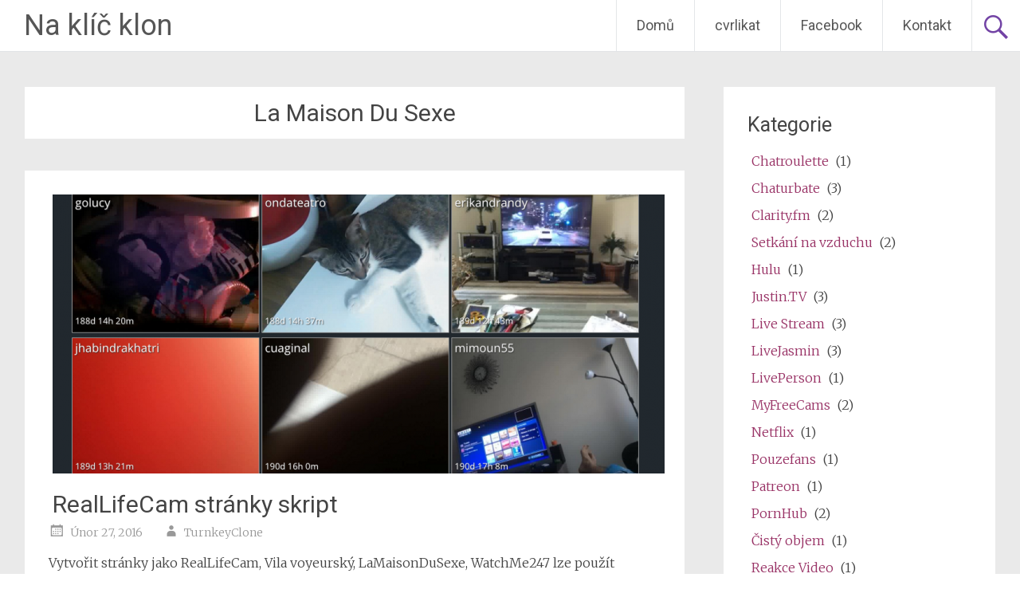

--- FILE ---
content_type: text/html; charset=UTF-8
request_url: https://turnkeyclone.com/cs/tag/la-maison-du-sexe/
body_size: 52223
content:
<!DOCTYPE html>
<html lang="cs" dir="ltr">
<head>
<meta charset="UTF-8">
<meta name="viewport" content="width=device-width, initial-scale=1">
<link rel="profile" href="https://gmpg.org/xfn/11">
<meta name='robots' content='index, follow, max-image-preview:large, max-snippet:-1, max-video-preview:-1' />

	<!-- This site is optimized with the Yoast SEO plugin v26.7 - https://yoast.com/wordpress/plugins/seo/ -->
	<title>Domácí sex archiv - Na klíč klon</title>
	<link rel="canonical" href="https://turnkeyclone.com/cs/tag/la-maison-du-sexe/" />
	<meta property="og:locale" content="cs_CZ" />
	<meta property="og:type" content="článek" />
	<meta property="og:title" content="Domácí sex archiv - Na klíč klon" />
	<meta property="og:url" content="HTTPS://turnkeyclone.com/tag/la-maison-du-sexe/" />
	<meta property="og:site_name" content="Na klíč klon" />
	<meta name="twitter:card" content="summary_large_image" />
	<meta name="twitter:site" content="@turnkeyclone" />
	<script type="application/ld+json" class="yoast-schema-graph">{"@context":"https://schema.org","@graph":[{"@type":"CollectionPage","@id":"https://turnkeyclone.com/tag/la-maison-du-sexe/","url":"https://turnkeyclone.com/tag/la-maison-du-sexe/","name":"La Maison Du Sexe Archives - Turnkey Clone","isPartOf":{"@id":"https://turnkeyclone.com/#website"},"primaryImageOfPage":{"@id":"https://turnkeyclone.com/tag/la-maison-du-sexe/#primaryimage"},"image":{"@id":"https://turnkeyclone.com/tag/la-maison-du-sexe/#primaryimage"},"thumbnailUrl":"https://turnkeyclone.com/wp-content/uploads/2016/02/livon-channels.png","breadcrumb":{"@id":"https://turnkeyclone.com/tag/la-maison-du-sexe/#breadcrumb"},"inLanguage":"cs-CZ"},{"@type":"ImageObject","inLanguage":"cs-CZ","@id":"https://turnkeyclone.com/tag/la-maison-du-sexe/#primaryimage","url":"https://turnkeyclone.com/wp-content/uploads/2016/02/livon-channels.png","contentUrl":"https://turnkeyclone.com/wp-content/uploads/2016/02/livon-channels.png","width":1045,"height":632},{"@type":"BreadcrumbList","@id":"https://turnkeyclone.com/tag/la-maison-du-sexe/#breadcrumb","itemListElement":[{"@type":"ListItem","position":1,"name":"Home","item":"https://turnkeyclone.com/"},{"@type":"ListItem","position":2,"name":"La Maison Du Sexe"}]},{"@type":"WebSite","@id":"https://turnkeyclone.com/#website","url":"https://turnkeyclone.com/","name":"Turnkey Clone","description":"How do I start my own success site? Online startup ideas and scripts.","potentialAction":[{"@type":"SearchAction","target":{"@type":"EntryPoint","urlTemplate":"https://turnkeyclone.com/?s={search_term_string}"},"query-input":{"@type":"PropertyValueSpecification","valueRequired":true,"valueName":"search_term_string"}}],"inLanguage":"cs-CZ"}]}</script>
	<!-- / Yoast SEO plugin. -->


<link rel='dns-prefetch' href='//fonts.googleapis.com' />
<link rel="alternate" type="application/rss+xml" title="Na klíč klon &raquo; Feed" href="https://turnkeyclone.com/cs/feed/" />
<link rel="alternate" type="application/rss+xml" title="Na klíč klon &raquo; Comments Feed" href="https://turnkeyclone.com/cs/comments/feed/" />
<link rel="alternate" type="application/rss+xml" title="Na klíč klon &raquo; La Maison Du Sexe Tag Feed" href="https://turnkeyclone.com/cs/tag/la-maison-du-sexe/feed/" />
		<!-- This site uses the Google Analytics by MonsterInsights plugin v9.11.1 - Using Analytics tracking - https://www.monsterinsights.com/ -->
		<!-- Note: MonsterInsights is not currently configured on this site. The site owner needs to authenticate with Google Analytics in the MonsterInsights settings panel. -->
					<!-- No tracking code set -->
				<!-- / Google Analytics by MonsterInsights -->
		<style id='wp-img-auto-sizes-contain-inline-css' type='text/css'>
img:is([sizes=auto i],[sizes^="auto," i]){contain-intrinsic-size:3000px 1500px}
/*# sourceURL=wp-img-auto-sizes-contain-inline-css */
</style>
<style id='wp-emoji-styles-inline-css' type='text/css'>

	img.wp-smiley, img.emoji {
		display: inline !important;
		border: none !important;
		box-shadow: none !important;
		height: 1em !important;
		width: 1em !important;
		margin: 0 0.07em !important;
		vertical-align: -0.1em !important;
		background: none !important;
		padding: 0 !important;
	}
/*# sourceURL=wp-emoji-styles-inline-css */
</style>
<link rel='stylesheet' id='wp-block-library-css' href='https://turnkeyclone.com/wp-includes/css/dist/block-library/style.min.css?ver=216f5ad53314ff20d3227206534315f0' type='text/css' media='all' />
<style id='global-styles-inline-css' type='text/css'>
:root{--wp--preset--aspect-ratio--square: 1;--wp--preset--aspect-ratio--4-3: 4/3;--wp--preset--aspect-ratio--3-4: 3/4;--wp--preset--aspect-ratio--3-2: 3/2;--wp--preset--aspect-ratio--2-3: 2/3;--wp--preset--aspect-ratio--16-9: 16/9;--wp--preset--aspect-ratio--9-16: 9/16;--wp--preset--color--black: #000000;--wp--preset--color--cyan-bluish-gray: #abb8c3;--wp--preset--color--white: #ffffff;--wp--preset--color--pale-pink: #f78da7;--wp--preset--color--vivid-red: #cf2e2e;--wp--preset--color--luminous-vivid-orange: #ff6900;--wp--preset--color--luminous-vivid-amber: #fcb900;--wp--preset--color--light-green-cyan: #7bdcb5;--wp--preset--color--vivid-green-cyan: #00d084;--wp--preset--color--pale-cyan-blue: #8ed1fc;--wp--preset--color--vivid-cyan-blue: #0693e3;--wp--preset--color--vivid-purple: #9b51e0;--wp--preset--gradient--vivid-cyan-blue-to-vivid-purple: linear-gradient(135deg,rgb(6,147,227) 0%,rgb(155,81,224) 100%);--wp--preset--gradient--light-green-cyan-to-vivid-green-cyan: linear-gradient(135deg,rgb(122,220,180) 0%,rgb(0,208,130) 100%);--wp--preset--gradient--luminous-vivid-amber-to-luminous-vivid-orange: linear-gradient(135deg,rgb(252,185,0) 0%,rgb(255,105,0) 100%);--wp--preset--gradient--luminous-vivid-orange-to-vivid-red: linear-gradient(135deg,rgb(255,105,0) 0%,rgb(207,46,46) 100%);--wp--preset--gradient--very-light-gray-to-cyan-bluish-gray: linear-gradient(135deg,rgb(238,238,238) 0%,rgb(169,184,195) 100%);--wp--preset--gradient--cool-to-warm-spectrum: linear-gradient(135deg,rgb(74,234,220) 0%,rgb(151,120,209) 20%,rgb(207,42,186) 40%,rgb(238,44,130) 60%,rgb(251,105,98) 80%,rgb(254,248,76) 100%);--wp--preset--gradient--blush-light-purple: linear-gradient(135deg,rgb(255,206,236) 0%,rgb(152,150,240) 100%);--wp--preset--gradient--blush-bordeaux: linear-gradient(135deg,rgb(254,205,165) 0%,rgb(254,45,45) 50%,rgb(107,0,62) 100%);--wp--preset--gradient--luminous-dusk: linear-gradient(135deg,rgb(255,203,112) 0%,rgb(199,81,192) 50%,rgb(65,88,208) 100%);--wp--preset--gradient--pale-ocean: linear-gradient(135deg,rgb(255,245,203) 0%,rgb(182,227,212) 50%,rgb(51,167,181) 100%);--wp--preset--gradient--electric-grass: linear-gradient(135deg,rgb(202,248,128) 0%,rgb(113,206,126) 100%);--wp--preset--gradient--midnight: linear-gradient(135deg,rgb(2,3,129) 0%,rgb(40,116,252) 100%);--wp--preset--font-size--small: 13px;--wp--preset--font-size--medium: 20px;--wp--preset--font-size--large: 36px;--wp--preset--font-size--x-large: 42px;--wp--preset--spacing--20: 0.44rem;--wp--preset--spacing--30: 0.67rem;--wp--preset--spacing--40: 1rem;--wp--preset--spacing--50: 1.5rem;--wp--preset--spacing--60: 2.25rem;--wp--preset--spacing--70: 3.38rem;--wp--preset--spacing--80: 5.06rem;--wp--preset--shadow--natural: 6px 6px 9px rgba(0, 0, 0, 0.2);--wp--preset--shadow--deep: 12px 12px 50px rgba(0, 0, 0, 0.4);--wp--preset--shadow--sharp: 6px 6px 0px rgba(0, 0, 0, 0.2);--wp--preset--shadow--outlined: 6px 6px 0px -3px rgb(255, 255, 255), 6px 6px rgb(0, 0, 0);--wp--preset--shadow--crisp: 6px 6px 0px rgb(0, 0, 0);}:where(.is-layout-flex){gap: 0.5em;}:where(.is-layout-grid){gap: 0.5em;}body .is-layout-flex{display: flex;}.is-layout-flex{flex-wrap: wrap;align-items: center;}.is-layout-flex > :is(*, div){margin: 0;}body .is-layout-grid{display: grid;}.is-layout-grid > :is(*, div){margin: 0;}:where(.wp-block-columns.is-layout-flex){gap: 2em;}:where(.wp-block-columns.is-layout-grid){gap: 2em;}:where(.wp-block-post-template.is-layout-flex){gap: 1.25em;}:where(.wp-block-post-template.is-layout-grid){gap: 1.25em;}.has-black-color{color: var(--wp--preset--color--black) !important;}.has-cyan-bluish-gray-color{color: var(--wp--preset--color--cyan-bluish-gray) !important;}.has-white-color{color: var(--wp--preset--color--white) !important;}.has-pale-pink-color{color: var(--wp--preset--color--pale-pink) !important;}.has-vivid-red-color{color: var(--wp--preset--color--vivid-red) !important;}.has-luminous-vivid-orange-color{color: var(--wp--preset--color--luminous-vivid-orange) !important;}.has-luminous-vivid-amber-color{color: var(--wp--preset--color--luminous-vivid-amber) !important;}.has-light-green-cyan-color{color: var(--wp--preset--color--light-green-cyan) !important;}.has-vivid-green-cyan-color{color: var(--wp--preset--color--vivid-green-cyan) !important;}.has-pale-cyan-blue-color{color: var(--wp--preset--color--pale-cyan-blue) !important;}.has-vivid-cyan-blue-color{color: var(--wp--preset--color--vivid-cyan-blue) !important;}.has-vivid-purple-color{color: var(--wp--preset--color--vivid-purple) !important;}.has-black-background-color{background-color: var(--wp--preset--color--black) !important;}.has-cyan-bluish-gray-background-color{background-color: var(--wp--preset--color--cyan-bluish-gray) !important;}.has-white-background-color{background-color: var(--wp--preset--color--white) !important;}.has-pale-pink-background-color{background-color: var(--wp--preset--color--pale-pink) !important;}.has-vivid-red-background-color{background-color: var(--wp--preset--color--vivid-red) !important;}.has-luminous-vivid-orange-background-color{background-color: var(--wp--preset--color--luminous-vivid-orange) !important;}.has-luminous-vivid-amber-background-color{background-color: var(--wp--preset--color--luminous-vivid-amber) !important;}.has-light-green-cyan-background-color{background-color: var(--wp--preset--color--light-green-cyan) !important;}.has-vivid-green-cyan-background-color{background-color: var(--wp--preset--color--vivid-green-cyan) !important;}.has-pale-cyan-blue-background-color{background-color: var(--wp--preset--color--pale-cyan-blue) !important;}.has-vivid-cyan-blue-background-color{background-color: var(--wp--preset--color--vivid-cyan-blue) !important;}.has-vivid-purple-background-color{background-color: var(--wp--preset--color--vivid-purple) !important;}.has-black-border-color{border-color: var(--wp--preset--color--black) !important;}.has-cyan-bluish-gray-border-color{border-color: var(--wp--preset--color--cyan-bluish-gray) !important;}.has-white-border-color{border-color: var(--wp--preset--color--white) !important;}.has-pale-pink-border-color{border-color: var(--wp--preset--color--pale-pink) !important;}.has-vivid-red-border-color{border-color: var(--wp--preset--color--vivid-red) !important;}.has-luminous-vivid-orange-border-color{border-color: var(--wp--preset--color--luminous-vivid-orange) !important;}.has-luminous-vivid-amber-border-color{border-color: var(--wp--preset--color--luminous-vivid-amber) !important;}.has-light-green-cyan-border-color{border-color: var(--wp--preset--color--light-green-cyan) !important;}.has-vivid-green-cyan-border-color{border-color: var(--wp--preset--color--vivid-green-cyan) !important;}.has-pale-cyan-blue-border-color{border-color: var(--wp--preset--color--pale-cyan-blue) !important;}.has-vivid-cyan-blue-border-color{border-color: var(--wp--preset--color--vivid-cyan-blue) !important;}.has-vivid-purple-border-color{border-color: var(--wp--preset--color--vivid-purple) !important;}.has-vivid-cyan-blue-to-vivid-purple-gradient-background{background: var(--wp--preset--gradient--vivid-cyan-blue-to-vivid-purple) !important;}.has-light-green-cyan-to-vivid-green-cyan-gradient-background{background: var(--wp--preset--gradient--light-green-cyan-to-vivid-green-cyan) !important;}.has-luminous-vivid-amber-to-luminous-vivid-orange-gradient-background{background: var(--wp--preset--gradient--luminous-vivid-amber-to-luminous-vivid-orange) !important;}.has-luminous-vivid-orange-to-vivid-red-gradient-background{background: var(--wp--preset--gradient--luminous-vivid-orange-to-vivid-red) !important;}.has-very-light-gray-to-cyan-bluish-gray-gradient-background{background: var(--wp--preset--gradient--very-light-gray-to-cyan-bluish-gray) !important;}.has-cool-to-warm-spectrum-gradient-background{background: var(--wp--preset--gradient--cool-to-warm-spectrum) !important;}.has-blush-light-purple-gradient-background{background: var(--wp--preset--gradient--blush-light-purple) !important;}.has-blush-bordeaux-gradient-background{background: var(--wp--preset--gradient--blush-bordeaux) !important;}.has-luminous-dusk-gradient-background{background: var(--wp--preset--gradient--luminous-dusk) !important;}.has-pale-ocean-gradient-background{background: var(--wp--preset--gradient--pale-ocean) !important;}.has-electric-grass-gradient-background{background: var(--wp--preset--gradient--electric-grass) !important;}.has-midnight-gradient-background{background: var(--wp--preset--gradient--midnight) !important;}.has-small-font-size{font-size: var(--wp--preset--font-size--small) !important;}.has-medium-font-size{font-size: var(--wp--preset--font-size--medium) !important;}.has-large-font-size{font-size: var(--wp--preset--font-size--large) !important;}.has-x-large-font-size{font-size: var(--wp--preset--font-size--x-large) !important;}
/*# sourceURL=global-styles-inline-css */
</style>

<style id='classic-theme-styles-inline-css' type='text/css'>
/*! This file is auto-generated */
.wp-block-button__link{color:#fff;background-color:#32373c;border-radius:9999px;box-shadow:none;text-decoration:none;padding:calc(.667em + 2px) calc(1.333em + 2px);font-size:1.125em}.wp-block-file__button{background:#32373c;color:#fff;text-decoration:none}
/*# sourceURL=/wp-includes/css/classic-themes.min.css */
</style>
<link rel='stylesheet' id='math-captcha-frontend-css' href='https://turnkeyclone.com/wp-content/plugins/wp-math-captcha/css/frontend.css?ver=216f5ad53314ff20d3227206534315f0' type='text/css' media='all' />
<link rel='stylesheet' id='radiate-style-css' href='https://turnkeyclone.com/wp-content/themes/radiate/style.css?ver=216f5ad53314ff20d3227206534315f0' type='text/css' media='all' />
<link rel='stylesheet' id='radiate-google-fonts-css' href='//fonts.googleapis.com/css?family=Roboto%7CMerriweather%3A400%2C300&#038;display=swap&#038;ver=216f5ad53314ff20d3227206534315f0' type='text/css' media='all' />
<link rel='stylesheet' id='radiate-genericons-css' href='https://turnkeyclone.com/wp-content/themes/radiate/genericons/genericons.css?ver=3.3.1' type='text/css' media='all' />
<link rel='stylesheet' id='flags_tpw_flags_css-css' href='//turnkeyclone.com/wp-content/plugins/transposh-translation-filter-for-wordpress/widgets/flags/tpw_flags_css.css?ver=1.0.9.3' type='text/css' media='all' />
<script type="text/javascript" src="https://turnkeyclone.com/wp-includes/js/jquery/jquery.min.js?ver=3.7.1" id="jquery-core-js"></script>
<script type="text/javascript" src="https://turnkeyclone.com/wp-includes/js/jquery/jquery-migrate.min.js?ver=3.4.1" id="jquery-migrate-js"></script>
<link rel="https://api.w.org/" href="https://turnkeyclone.com/wp-json/" /><link rel="alternate" title="JSON" type="application/json" href="https://turnkeyclone.com/cs/wp-json/wp/v2/tags/282" /><link rel="EditURI" type="application/rsd+xml" title="RSD" href="https://turnkeyclone.com/xmlrpc.php?rsd" />
<link rel="alternate" hreflang="en" href="/tag/la-maison-du-sexe/"/><link rel="alternate" hreflang="ar" href="/ar/tag/la-maison-du-sexe/"/><link rel="alternate" hreflang="zh" href="/zh/tag/la-maison-du-sexe/"/><link rel="alternate" hreflang="zh-tw" href="/zh-tw/tag/la-maison-du-sexe/"/><link rel="alternate" hreflang="nl" href="/nl/tag/la-maison-du-sexe/"/><link rel="alternate" hreflang="fr" href="/fr/tag/la-maison-du-sexe/"/><link rel="alternate" hreflang="de" href="/de/tag/la-maison-du-sexe/"/><link rel="alternate" hreflang="el" href="/el/tag/la-maison-du-sexe/"/><link rel="alternate" hreflang="he" href="/he/tag/la-maison-du-sexe/"/><link rel="alternate" hreflang="hi" href="/hi/tag/la-maison-du-sexe/"/><link rel="alternate" hreflang="id" href="/id/tag/la-maison-du-sexe/"/><link rel="alternate" hreflang="it" href="/it/tag/la-maison-du-sexe/"/><link rel="alternate" hreflang="ja" href="/ja/tag/la-maison-du-sexe/"/><link rel="alternate" hreflang="ko" href="/ko/tag/la-maison-du-sexe/"/><link rel="alternate" hreflang="fa" href="/fa/tag/la-maison-du-sexe/"/><link rel="alternate" hreflang="pl" href="/pl/tag/la-maison-du-sexe/"/><link rel="alternate" hreflang="pt" href="/pt/tag/la-maison-du-sexe/"/><link rel="alternate" hreflang="ro" href="/ro/tag/la-maison-du-sexe/"/><link rel="alternate" hreflang="ru" href="/ru/tag/la-maison-du-sexe/"/><link rel="alternate" hreflang="es" href="/es/tag/la-maison-du-sexe/"/><link rel="alternate" hreflang="sv" href="/sv/tag/la-maison-du-sexe/"/><link rel="alternate" hreflang="tr" href="/tr/tag/la-maison-du-sexe/"/><link rel="alternate" hreflang="vi" href="/vi/tag/la-maison-du-sexe/"/>		<style type="text/css" id="custom-background-css">
			body.custom-background {
				background: none !important;
			}

			#content {
			background-color: #EAEAEA;			}
		</style>
			<style type="text/css" id="wp-custom-css">
			A
{
padding: 5px; 
color: #993366
}		</style>
<meta name="translation-stats" content='{"total_phrases":284,"translated_phrases":275,"human_translated_phrases":null,"hidden_phrases":32,"hidden_translated_phrases":31,"hidden_translateable_phrases":null,"meta_phrases":18,"meta_translated_phrases":11,"time":null}'/>
		</head>

<body data-rsssl=1 class="archive tag tag-la-maison-du-sexe tag-282 wp-embed-responsive wp-theme-radiate group-blog">


<div id="parallax-bg">
	</div>
<div id="page" class="hfeed site">
	<a class="skip-link screen-reader-text" href="#content">Přeskočit na obsah</a>

		<header id="masthead" class="site-header" role="banner">
		<div class="header-wrap clearfix">
			<div class="site-branding">
							<h3 class="site-title"><a href="https://turnkeyclone.com/cs/" title="Na klíč klon" rel="home">Na klíč klon</a></h3>
										<p class="site-description">Jak začít svůj vlastní úspěch webu? Po spuštění online myšlenek a skripty.</p>
						</div>

							<div class="header-search-icon"></div>
				<form role="search" method="get" class="search-form" action="https://turnkeyclone.com/">
	<label>
		<span class="screen-reader-text">Hledat:</span>
		<input type="search" class="search-field" placeholder="Search &hellip;" value="Hledat" name="s">
	</label>
	<input type="submit" class="search-submit" value="Hledat">
</form>

			<nav id="site-navigation" class="main-navigation" role="navigation">
				<h4 class="menu-toggle"></h4>

				<div class="menu-primary-container"><ul id="menu-main-menu" class="clearfix "><li id="menu-item-148" class="menu-item menu-item-type-custom menu-item-object-custom menu-item-home menu-item-148"><a href="https://turnkeyclone.com/cs/">Domů</a></li>
<li id="menu-item-411" class="menu-item menu-item-type-custom menu-item-object-custom menu-item-411"><a href="https://twitter.com/turnkeyclone">cvrlikat</a></li>
<li id="menu-item-538" class="menu-item menu-item-type-custom menu-item-object-custom menu-item-538"><a href="https://www.facebook.com/TurnkeyClone">Facebook</a></li>
<li id="menu-item-539" class="menu-item menu-item-type-custom menu-item-object-custom menu-item-539"><a href="https://videowhisper.com/tickets_submit.php">Kontakt</a></li>
</ul></div>			</nav><!-- #site-navigation -->
		</div><!-- .inner-wrap header-wrap -->
	</header><!-- #masthead -->

	<div id="content" class="site-content">
		<div class="inner-wrap clearfix">

	<section id="primary" class="content-area">
		<main id="main" class="site-main" role="main">

		
			<header class="page-header">
				<h1 class="page-title">
					La Maison Du Sexe				</h1>
							</header><!-- .page-header -->

						
				
<article id="post-450" class="post-450 post type-post status-publish format-standard has-post-thumbnail hentry category-reallifecam tag-285 tag-adult tag-alternative tag-amateur tag-broadcast tag-broadcastlivevideo tag-cam tag-camera tag-cams tag-clone tag-credits tag-hd tag-hidden-cam tag-ip-camera tag-la-maison-du-sexe tag-lamaisondusexe tag-live tag-live-home-cam tag-live-streaming tag-membership tag-mycred tag-online tag-paid tag-pay-per-cam tag-pay-per-channel tag-pay-per-view tag-paypal tag-peek tag-peek-show tag-peep-hole tag-peepholecam tag-plugin tag-ppv tag-real-life-cam tag-script tag-site-software tag-skrill tag-spy-camera tag-stream tag-theme tag-tips tag-video tag-villa tag-voyeur tag-voyeur-villa tag-watch-me tag-watch-me-247 tag-watchme247 tag-web tag-webcam tag-webcams tag-wordpress tag-wp tag-zombaio">

	<figure class="post-featured-image"><a href="https://turnkeyclone.com/cs/reallifecam-site-script/" title="RealLifeCam stránky skript"><img width="768" height="350" src="https://turnkeyclone.com/wp-content/uploads/2016/02/livon-channels-768x350.png" class="attachment-featured-image-medium size-featured-image-medium wp-post-image" alt="RealLifeCam Site Script" title="RealLifeCam stránky skript" decoding="async" fetchpriority="high" /></a></figure>
	<header class="entry-header">
		<h2 class="entry-title"><a href="https://turnkeyclone.com/cs/reallifecam-site-script/" rel="bookmark">RealLifeCam stránky skript</a></h2>

					<div class="entry-meta">
				<span class="posted-on"><a href="https://turnkeyclone.com/cs/reallifecam-site-script/" rel="bookmark"><time class="entry-date published" datetime="2016-02-27T20:23:53+00:00">Únor 27, 2016</time><time class="updated" datetime="2017-08-13T18:47:08+00:00">Srpen 13, 2017</time></a></span><span class="byline"><span class="author vcard"><a class="url fn n" href="https://turnkeyclone.com/cs/author/TurnkeyClone/">TurnkeyClone</a></span></span>			</div><!-- .entry-meta -->
			</header><!-- .entry-header -->

			<div class="entry-content">
			<p>Vytvořit stránky jako RealLifeCam, Vila voyeurský, LaMaisonDuSexe, WatchMe247 lze použít <a href="https://broadcastlivevideo.com/">BroadcastLiveVideo</a> řešení, které poskytuje tyto funkce:</p>
<ul>
<li>vysílání více <strong>IP kamera</strong> kanály <strong>24/7</strong></li>
<li>vysílat příležitostné pořady z webové kamery a chat s diváky</li>
<li>Instalace obou <strong>Volný</strong> a <strong>placené</strong> kanály (o členství, nebo platit za kanál)</li>
<li>seznam kanálů, organizována podle kategorie</li>
<li>diváci mohou diskutovat v <strong>textový chat</strong> a poslat <strong>Tipy</strong></li>
<li><strong>archiv</strong> a publikovat předchozího vysílání <strong>videa</strong> selektivně</li>
</ul>
<p>Pro takový projekt nelze použít obyčejné ppv videochat skripty, protože tyto práce pouze s webkamerami (připojeno k umělec ’ s počítač) a vyžadují umělec interakce na placené pořady. Potřebujete speciální řešení, které pracuje s IP kamerami, vysílání 24/7 bez přítomnosti umělec a interakce z počítače. <a href="https://turnkeyclone.com/cs/reallifecam-site-script/#more-450" class="more-link">Přečtěte si více <span class="meta-nav">&rarr;</span></a></p>
<h4>Populární pro:</h4><ul><li><a href="https://turnkeyclone.com/cs/reallifecam-site-script/" title="turnkeyclone">turnkeyclone</a></li><li><a href="https://turnkeyclone.com/cs/reallifecam-site-script/" title="watchme247">watchme247</a></li><li><a href="https://turnkeyclone.com/cs/reallifecam-site-script/" title="reallifecam">reallifecam</a></li><li><a href="https://turnkeyclone.com/cs/reallifecam-site-script/" title="Villa voyeur">Villa voyeur</a></li><li><a href="https://turnkeyclone.com/cs/reallifecam-site-script/" title="Vila voyeurský">Vila voyeurský</a></li><li><a href="https://turnkeyclone.com/cs/reallifecam-site-script/" title="Anita Paris odemčené fotoaparát">Anita Paris odemčené fotoaparát</a></li><li><a href="https://turnkeyclone.com/cs/reallifecam-site-script/" title="Reálný život Camera Canlı">Reálný život Camera Canlı</a></li><li><a href="https://turnkeyclone.com/cs/reallifecam-site-script/" title="HTTPS://TurnkeyClone com/de/category/reallifecam/">HTTPS://TurnkeyClone com/de/category/reallifecam/</a></li><li><a href="https://turnkeyclone.com/cs/reallifecam-site-script/" title="skutečný život cam">skutečný život cam</a></li><li><a href="https://turnkeyclone.com/cs/reallifecam-site-script/" title="cleangoo"><span class ="tr_" id="tr_0" data-source="" data-orig="cleangoo">cleangoo</span></a></li></ul>					</div><!-- .entry-content -->
	
	<footer class="entry-meta">
									<span class="cat-links">
				<a href="https://turnkeyclone.com/cs/category/reallifecam/" rel="category tag">RealLifeCam</a>			</span>
			
							<span class="tags-links">
				<a href="https://turnkeyclone.com/cs/tag/247/" rel="tag">247</a>, <a href="https://turnkeyclone.com/cs/tag/adult/" rel="tag">dospělý</a>, <a href="https://turnkeyclone.com/cs/tag/alternative/" rel="tag">alternativa</a>, <a href="https://turnkeyclone.com/cs/tag/amateur/" rel="tag">amatér</a>, <a href="https://turnkeyclone.com/cs/tag/broadcast/" rel="tag">vysílání</a>, <a href="https://turnkeyclone.com/cs/tag/broadcastlivevideo/" rel="tag">BroadcastLiveVideo</a>, <a href="https://turnkeyclone.com/cs/tag/cam/" rel="tag">CAM</a>, <a href="https://turnkeyclone.com/cs/tag/camera/" rel="tag">fotoaparát</a>, <a href="https://turnkeyclone.com/cs/tag/cams/" rel="tag">vaček</a>, <a href="https://turnkeyclone.com/cs/tag/clone/" rel="tag">klon</a>, <a href="https://turnkeyclone.com/cs/tag/credits/" rel="tag">kredity</a>, <a href="https://turnkeyclone.com/cs/tag/hd/" rel="tag">HD</a>, <a href="https://turnkeyclone.com/cs/tag/hidden-cam/" rel="tag">Skrytá kamera</a>, <a href="https://turnkeyclone.com/cs/tag/ip-camera/" rel="tag">IP kamera</a>, <a href="https://turnkeyclone.com/cs/tag/la-maison-du-sexe/" rel="tag">La Maison Du Sexe</a>, <a href="https://turnkeyclone.com/cs/tag/lamaisondusexe/" rel="tag">LaMaisonDuSexe</a>, <a href="https://turnkeyclone.com/cs/tag/live/" rel="tag">žít</a>, <a href="https://turnkeyclone.com/cs/tag/live-home-cam/" rel="tag">živá kamera domů</a>, <a href="https://turnkeyclone.com/cs/tag/live-streaming/" rel="tag">živé vysílání</a>, <a href="https://turnkeyclone.com/cs/tag/membership/" rel="tag">členství</a>, <a href="https://turnkeyclone.com/cs/tag/mycred/" rel="tag">myCred</a>, <a href="https://turnkeyclone.com/cs/tag/online/" rel="tag">online</a>, <a href="https://turnkeyclone.com/cs/tag/paid/" rel="tag">placené</a>, <a href="https://turnkeyclone.com/cs/tag/pay-per-cam/" rel="tag">platit za cam</a>, <a href="https://turnkeyclone.com/cs/tag/pay-per-channel/" rel="tag">platit na kanál</a>, <a href="https://turnkeyclone.com/cs/tag/pay-per-view/" rel="tag">platba za zobrazení</a>, <a href="https://turnkeyclone.com/cs/tag/paypal/" rel="tag">PayPal</a>, <a href="https://turnkeyclone.com/cs/tag/peek/" rel="tag">Peek</a>, <a href="https://turnkeyclone.com/cs/tag/peek-show/" rel="tag">Ukázat náhled</a>, <a href="https://turnkeyclone.com/cs/tag/peep-hole/" rel="tag">Peep díra</a>, <a href="https://turnkeyclone.com/cs/tag/peepholecam/" rel="tag">peepholecam</a>, <a href="https://turnkeyclone.com/cs/tag/plugin/" rel="tag">plugin</a>, <a href="https://turnkeyclone.com/cs/tag/ppv/" rel="tag">PPV</a>, <a href="https://turnkeyclone.com/cs/tag/real-life-cam/" rel="tag">skutečný život cam</a>, <a href="https://turnkeyclone.com/cs/tag/script/" rel="tag">skript</a>, <a href="https://turnkeyclone.com/cs/tag/site-software/" rel="tag">stránky software</a>, <a href="https://turnkeyclone.com/cs/tag/skrill/" rel="tag">Skrill</a>, <a href="https://turnkeyclone.com/cs/tag/spy-camera/" rel="tag">špionážní kamera</a>, <a href="https://turnkeyclone.com/cs/tag/stream/" rel="tag">Stream</a>, <a href="https://turnkeyclone.com/cs/tag/theme/" rel="tag">téma</a>, <a href="https://turnkeyclone.com/cs/tag/tips/" rel="tag">Tipy</a>, <a href="https://turnkeyclone.com/cs/tag/video/" rel="tag">video</a>, <a href="https://turnkeyclone.com/cs/tag/villa/" rel="tag">Villa</a>, <a href="https://turnkeyclone.com/cs/tag/voyeur/" rel="tag">Voyeur</a>, <a href="https://turnkeyclone.com/cs/tag/voyeur-villa/" rel="tag">Vila voyeurský</a>, <a href="https://turnkeyclone.com/cs/tag/watch-me/" rel="tag">Sledujte mě</a>, <a href="https://turnkeyclone.com/cs/tag/watch-me-247/" rel="tag">Sledujte mě 247</a>, <a href="https://turnkeyclone.com/cs/tag/watchme247/" rel="tag">watchme247</a>, <a href="https://turnkeyclone.com/cs/tag/web/" rel="tag">www</a>, <a href="https://turnkeyclone.com/cs/tag/webcam/" rel="tag">Webcam</a>, <a href="https://turnkeyclone.com/cs/tag/webcams/" rel="tag">webkamery</a>, <a href="https://turnkeyclone.com/cs/tag/wordpress/" rel="tag">WordPress</a>, <a href="https://turnkeyclone.com/cs/tag/wp/" rel="tag">WP</a>, <a href="https://turnkeyclone.com/cs/tag/zombaio/" rel="tag">Zombaio</a>			</span>
					
					<span class="comments-link"><a href="https://turnkeyclone.com/cs/reallifecam-site-script/#respond">Zanechat komentář</a></span>
		
			</footer><!-- .entry-meta -->
</article><!-- #post-## -->

			
			
		
		</main><!-- #main -->
	</section><!-- #primary -->

	<div id="secondary" class="widget-area" role="complementary">
				<aside id="categories-5" class="widget widget_categories"><h3 class="widget-title">Kategorie</h3>
			<ul>
					<li class="cat-item cat-item-11"><a href="https://turnkeyclone.com/cs/category/chatroulette/">Chatroulette</a> (1)
</li>
	<li class="cat-item cat-item-201"><a href="https://turnkeyclone.com/cs/category/chaturbate/">Chaturbate</a> (3)
</li>
	<li class="cat-item cat-item-369"><a href="https://turnkeyclone.com/cs/category/clarity-fm/">Clarity.fm</a> (2)
</li>
	<li class="cat-item cat-item-230"><a href="https://turnkeyclone.com/cs/category/hangouts-on-air/">Setkání na vzduchu</a> (2)
</li>
	<li class="cat-item cat-item-175"><a href="https://turnkeyclone.com/cs/category/hulu/">Hulu</a> (1)
</li>
	<li class="cat-item cat-item-76"><a href="https://turnkeyclone.com/cs/category/justin-tv/">Justin.TV</a> (3)
</li>
	<li class="cat-item cat-item-77"><a href="https://turnkeyclone.com/cs/category/live-stream/">Live Stream</a> (3)
</li>
	<li class="cat-item cat-item-51"><a href="https://turnkeyclone.com/cs/category/livejasmin/">LiveJasmin</a> (3)
</li>
	<li class="cat-item cat-item-159"><a href="https://turnkeyclone.com/cs/category/liveperson/">LivePerson</a> (1)
</li>
	<li class="cat-item cat-item-202"><a href="https://turnkeyclone.com/cs/category/myfreecams/">MyFreeCams</a> (2)
</li>
	<li class="cat-item cat-item-174"><a href="https://turnkeyclone.com/cs/category/netflix/">Netflix</a> (1)
</li>
	<li class="cat-item cat-item-380"><a href="https://turnkeyclone.com/cs/category/onlyfans/">Pouzefans</a> (1)
</li>
	<li class="cat-item cat-item-381"><a href="https://turnkeyclone.com/cs/category/patreon/">Patreon</a> (1)
</li>
	<li class="cat-item cat-item-81"><a href="https://turnkeyclone.com/cs/category/pornhub/">PornHub</a> (2)
</li>
	<li class="cat-item cat-item-7"><a href="https://turnkeyclone.com/cs/category/pure-volume/">Čistý objem</a> (1)
</li>
	<li class="cat-item cat-item-359"><a href="https://turnkeyclone.com/cs/category/reaction-video/">Reakce Video</a> (1)
</li>
	<li class="cat-item cat-item-276"><a href="https://turnkeyclone.com/cs/category/reallifecam/">RealLifeCam</a> (1)
</li>
	<li class="cat-item cat-item-84"><a href="https://turnkeyclone.com/cs/category/redtube/">RedTube</a> (2)
</li>
	<li class="cat-item cat-item-104"><a href="https://turnkeyclone.com/cs/category/retailmenot/">RetailMeNot</a> (1)
</li>
	<li class="cat-item cat-item-122"><a href="https://turnkeyclone.com/cs/category/safelists/">Seznamy bezpečných adres</a> (1)
</li>
	<li class="cat-item cat-item-78"><a href="https://turnkeyclone.com/cs/category/stickam-2/">Stickam</a> (4)
</li>
	<li class="cat-item cat-item-31"><a href="https://turnkeyclone.com/cs/category/tinychat/">TinyChat</a> (3)
</li>
	<li class="cat-item cat-item-130"><a href="https://turnkeyclone.com/cs/category/twitch-tv/">Twitch.TV</a> (1)
</li>
	<li class="cat-item cat-item-131"><a href="https://turnkeyclone.com/cs/category/ustream/">UStream</a> (1)
</li>
	<li class="cat-item cat-item-338"><a href="https://turnkeyclone.com/cs/category/video-chat/">Video Chat</a> (2)
</li>
	<li class="cat-item cat-item-364"><a href="https://turnkeyclone.com/cs/category/xvideos/">xVideos</a> (1)
</li>
	<li class="cat-item cat-item-82"><a href="https://turnkeyclone.com/cs/category/youjizz/">YouJizz</a> (2)
</li>
	<li class="cat-item cat-item-197"><a href="https://turnkeyclone.com/cs/category/younow/">Mluvit</a> (1)
</li>
	<li class="cat-item cat-item-83"><a href="https://turnkeyclone.com/cs/category/youporn/">YouPorn</a> (2)
</li>
	<li class="cat-item cat-item-85"><a href="https://turnkeyclone.com/cs/category/youtube/">YouTube</a> (2)
</li>
			</ul>

			</aside><aside id="transposh-3" class="widget widget_transposh"><h3 class="widget-title">Překlad</h3><div class="no_translate transposh_flags" ><a href="/tag/la-maison-du-sexe/"><span title="English" class="trf trf-us"></span></a><a href="/ar/tag/la-maison-du-sexe/"><span title="العربية" class="trf trf-sa"></span></a><a href="/zh/tag/la-maison-du-sexe/"><span title="中文(简体)" class="trf trf-cn"></span></a><a href="/zh-tw/tag/la-maison-du-sexe/"><span title="中文(漢字)" class="trf trf-tw"></span></a><a href="/cs/tag/la-maison-du-sexe/" class="tr_active"><span title="Čeština" class="trf trf-cz"></span></a><a href="/nl/tag/la-maison-du-sexe/"><span title="Nederlands" class="trf trf-nl"></span></a><a href="/fr/tag/la-maison-du-sexe/"><span title="Français" class="trf trf-fr"></span></a><a href="/de/tag/la-maison-du-sexe/"><span title="Deutsch" class="trf trf-de"></span></a><a href="/el/tag/la-maison-du-sexe/"><span title="Ελληνικά" class="trf trf-gr"></span></a><a href="/he/tag/la-maison-du-sexe/"><span title="עברית" class="trf trf-il"></span></a><a href="/hi/tag/la-maison-du-sexe/"><span title="हिन्दी; हिंदी" class="trf trf-in"></span></a><a href="/id/tag/la-maison-du-sexe/"><span title="Bahasa Indonesia" class="trf trf-id"></span></a><a href="/it/tag/la-maison-du-sexe/"><span title="Italiano" class="trf trf-it"></span></a><a href="/ja/tag/la-maison-du-sexe/"><span title="日本語" class="trf trf-jp"></span></a><a href="/ko/tag/la-maison-du-sexe/"><span title="한국어" class="trf trf-kr"></span></a><a href="/fa/tag/la-maison-du-sexe/"><span title="پارسی" class="trf trf-ir"></span></a><a href="/pl/tag/la-maison-du-sexe/"><span title="Polski" class="trf trf-pl"></span></a><a href="/pt/tag/la-maison-du-sexe/"><span title="Português" class="trf trf-pt"></span></a><a href="/ro/tag/la-maison-du-sexe/"><span title="Română" class="trf trf-ro"></span></a><a href="/ru/tag/la-maison-du-sexe/"><span title="Русский" class="trf trf-ru"></span></a><a href="/es/tag/la-maison-du-sexe/"><span title="Español" class="trf trf-es"></span></a><a href="/sv/tag/la-maison-du-sexe/"><span title="Svenska" class="trf trf-se"></span></a><a href="/tr/tag/la-maison-du-sexe/"><span title="Türkçe" class="trf trf-tr"></span></a><a href="/vi/tag/la-maison-du-sexe/"><span title="Tiếng Việt" class="trf trf-vn"></span></a></div><a id="tr_setdeflang" class="tr_setdeflang" onClick="return false;" href="https://turnkeyclone.com/wp-admin/admin-ajax.php?action=tp_cookie_bck">Nastavit jako výchozí jazyk</a><br/><div id="tr_credit">od <a href="http://transposh.org/cs/"><img height="16" width="16" src="/wp-content/plugins/transposh-translation-filter-for-wordpress/img/tplogo.png" style="padding:1px;border:0;box-shadow:0 0;border-radius:0" title="Transposh - Překlad plugin pro wordpress" alt="Transposh - translation plugin for wordpress"/></a></div></aside>
		<aside id="recent-posts-5" class="widget widget_recent_entries">
		<h3 class="widget-title">Poslední příspěvky</h3>
		<ul>
											<li>
					<a href="https://turnkeyclone.com/cs/fan-monetization-like-onlyfans-patreon/">Zpeněžení fanoušků jako OnlyFans, Patreon</a>
									</li>
											<li>
					<a href="https://turnkeyclone.com/cs/business-videocall-advice-like-clarity-fm/">Business videocall Rady jako zřetelnost FM</a>
									</li>
											<li>
					<a href="https://turnkeyclone.com/cs/adult-video-site-like-pornhub-xvideos-redtube-tube8-for-20/">Stránka pro dospělé Video jako PornHub xVideos RedTube pro $20</a>
									</li>
											<li>
					<a href="https://turnkeyclone.com/cs/reaction-webcam-live-recorder/">Reakce Video Webcam Live záznam</a>
									</li>
											<li>
					<a href="https://turnkeyclone.com/cs/video-calls-site-script/">Video volání stránky skript</a>
									</li>
											<li>
					<a href="https://turnkeyclone.com/cs/reallifecam-site-script/">RealLifeCam stránky skript</a>
									</li>
											<li>
					<a href="https://turnkeyclone.com/cs/ppv-videochat-cams-script/">PPV Videochat vaček skript</a>
									</li>
											<li>
					<a href="https://turnkeyclone.com/cs/netflix-hulu-clone-script/">Netflix / Hulu Clone Script</a>
									</li>
											<li>
					<a href="https://turnkeyclone.com/cs/paid-live-video-training-seminars/">Živé Tutor / Osoba &#8211; Placené Video školení semináře</a>
									</li>
											<li>
					<a href="https://turnkeyclone.com/cs/twitch-tv-script-for-live-broadcasting/">Twitch.TV skript pro živé vysílání</a>
									</li>
					</ul>

		</aside><aside id="tag_cloud-4" class="widget widget_tag_cloud"><h3 class="widget-title">Značky</h3><div class="tagcloud"><a href="https://turnkeyclone.com/cs/tag/adult/" class="tag-cloud-link tag-link-205 tag-link-position-1" style="font-size: 13.5pt;" aria-label="adult (4 items)">dospělý</a>
<a href="https://turnkeyclone.com/cs/tag/alternative/" class="tag-cloud-link tag-link-199 tag-link-position-2" style="font-size: 11pt;" aria-label="alternative (3 items)">alternativa</a>
<a href="https://turnkeyclone.com/cs/tag/amateur/" class="tag-cloud-link tag-link-97 tag-link-position-3" style="font-size: 11pt;" aria-label="amateur (3 items)">amatér</a>
<a href="https://turnkeyclone.com/cs/tag/broadcast/" class="tag-cloud-link tag-link-118 tag-link-position-4" style="font-size: 11pt;" aria-label="broadcast (3 items)">vysílání</a>
<a href="https://turnkeyclone.com/cs/tag/broadcastlivevideo/" class="tag-cloud-link tag-link-279 tag-link-position-5" style="font-size: 8pt;" aria-label="BroadcastLiveVideo (2 items)">BroadcastLiveVideo</a>
<a href="https://turnkeyclone.com/cs/tag/cam/" class="tag-cloud-link tag-link-137 tag-link-position-6" style="font-size: 11pt;" aria-label="cam (3 items)">CAM</a>
<a href="https://turnkeyclone.com/cs/tag/cam4/" class="tag-cloud-link tag-link-67 tag-link-position-7" style="font-size: 8pt;" aria-label="Cam4 (2 items)">Cam4</a>
<a href="https://turnkeyclone.com/cs/tag/cams/" class="tag-cloud-link tag-link-53 tag-link-position-8" style="font-size: 11pt;" aria-label="cams (3 items)">vaček</a>
<a href="https://turnkeyclone.com/cs/tag/camz/" class="tag-cloud-link tag-link-60 tag-link-position-9" style="font-size: 8pt;" aria-label="Camz (2 items)">Věra</a>
<a href="https://turnkeyclone.com/cs/tag/clone/" class="tag-cloud-link tag-link-107 tag-link-position-10" style="font-size: 15.5pt;" aria-label="clone (5 items)">klon</a>
<a href="https://turnkeyclone.com/cs/tag/consultation/" class="tag-cloud-link tag-link-168 tag-link-position-11" style="font-size: 8pt;" aria-label="consultation (2 items)">konzultace</a>
<a href="https://turnkeyclone.com/cs/tag/credits/" class="tag-cloud-link tag-link-333 tag-link-position-12" style="font-size: 13.5pt;" aria-label="credits (4 items)">kredity</a>
<a href="https://turnkeyclone.com/cs/tag/hls/" class="tag-cloud-link tag-link-178 tag-link-position-13" style="font-size: 8pt;" aria-label="HLS (2 items)">HLS</a>
<a href="https://turnkeyclone.com/cs/tag/html5/" class="tag-cloud-link tag-link-177 tag-link-position-14" style="font-size: 11pt;" aria-label="HTML5 (3 items)">HTML5</a>
<a href="https://turnkeyclone.com/cs/tag/ip-camera/" class="tag-cloud-link tag-link-264 tag-link-position-15" style="font-size: 8pt;" aria-label="ip camera (2 items)">IP kamera</a>
<a href="https://turnkeyclone.com/cs/tag/live/" class="tag-cloud-link tag-link-116 tag-link-position-16" style="font-size: 15.5pt;" aria-label="live (5 items)">žít</a>
<a href="https://turnkeyclone.com/cs/tag/membership/" class="tag-cloud-link tag-link-142 tag-link-position-17" style="font-size: 13.5pt;" aria-label="membership (4 items)">členství</a>
<a href="https://turnkeyclone.com/cs/tag/mycams/" class="tag-cloud-link tag-link-62 tag-link-position-18" style="font-size: 8pt;" aria-label="MyCams (2 items)">MyCams</a>
<a href="https://turnkeyclone.com/cs/tag/mycred/" class="tag-cloud-link tag-link-170 tag-link-position-19" style="font-size: 13.5pt;" aria-label="myCred (4 items)">myCred</a>
<a href="https://turnkeyclone.com/cs/tag/online/" class="tag-cloud-link tag-link-119 tag-link-position-20" style="font-size: 13.5pt;" aria-label="online (4 items)">online</a>
<a href="https://turnkeyclone.com/cs/tag/ovd/" class="tag-cloud-link tag-link-361 tag-link-position-21" style="font-size: 8pt;" aria-label="OVD (2 items)">OVD</a>
<a href="https://turnkeyclone.com/cs/tag/paid/" class="tag-cloud-link tag-link-208 tag-link-position-22" style="font-size: 11pt;" aria-label="paid (3 items)">placené</a>
<a href="https://turnkeyclone.com/cs/tag/paypal/" class="tag-cloud-link tag-link-218 tag-link-position-23" style="font-size: 13.5pt;" aria-label="PayPal (4 items)">PayPal</a>
<a href="https://turnkeyclone.com/cs/tag/pay-per-minute/" class="tag-cloud-link tag-link-206 tag-link-position-24" style="font-size: 11pt;" aria-label="pay per minute (3 items)">platit za minutu</a>
<a href="https://turnkeyclone.com/cs/tag/pay-per-view/" class="tag-cloud-link tag-link-207 tag-link-position-25" style="font-size: 17.25pt;" aria-label="pay per view (6 items)">platba za zobrazení</a>
<a href="https://turnkeyclone.com/cs/tag/php/" class="tag-cloud-link tag-link-9 tag-link-position-26" style="font-size: 18.5pt;" aria-label="php (7 items)">php</a>
<a href="https://turnkeyclone.com/cs/tag/plugin/" class="tag-cloud-link tag-link-323 tag-link-position-27" style="font-size: 15.5pt;" aria-label="plugin (5 items)">plugin</a>
<a href="https://turnkeyclone.com/cs/tag/ppm/" class="tag-cloud-link tag-link-203 tag-link-position-28" style="font-size: 8pt;" aria-label="ppm (2 items)">ppm</a>
<a href="https://turnkeyclone.com/cs/tag/ppv/" class="tag-cloud-link tag-link-204 tag-link-position-29" style="font-size: 15.5pt;" aria-label="ppv (5 items)">PPV</a>
<a href="https://turnkeyclone.com/cs/tag/rtmp/" class="tag-cloud-link tag-link-179 tag-link-position-30" style="font-size: 8pt;" aria-label="RTMP (2 items)">RTMP</a>
<a href="https://turnkeyclone.com/cs/tag/script/" class="tag-cloud-link tag-link-8 tag-link-position-31" style="font-size: 22pt;" aria-label="script (10 items)">skript</a>
<a href="https://turnkeyclone.com/cs/tag/stream/" class="tag-cloud-link tag-link-117 tag-link-position-32" style="font-size: 8pt;" aria-label="stream (2 items)">Stream</a>
<a href="https://turnkeyclone.com/cs/tag/theme/" class="tag-cloud-link tag-link-322 tag-link-position-33" style="font-size: 15.5pt;" aria-label="theme (5 items)">téma</a>
<a href="https://turnkeyclone.com/cs/tag/tips/" class="tag-cloud-link tag-link-334 tag-link-position-34" style="font-size: 8pt;" aria-label="tips (2 items)">Tipy</a>
<a href="https://turnkeyclone.com/cs/tag/video/" class="tag-cloud-link tag-link-180 tag-link-position-35" style="font-size: 13.5pt;" aria-label="video (4 items)">video</a>
<a href="https://turnkeyclone.com/cs/tag/videochat/" class="tag-cloud-link tag-link-69 tag-link-position-36" style="font-size: 13.5pt;" aria-label="videochat (4 items)">videochat</a>
<a href="https://turnkeyclone.com/cs/tag/video-share/" class="tag-cloud-link tag-link-188 tag-link-position-37" style="font-size: 8pt;" aria-label="video share (2 items)">podíl na video</a>
<a href="https://turnkeyclone.com/cs/tag/vod/" class="tag-cloud-link tag-link-176 tag-link-position-38" style="font-size: 8pt;" aria-label="VOD (2 items)">VOD</a>
<a href="https://turnkeyclone.com/cs/tag/webcam/" class="tag-cloud-link tag-link-96 tag-link-position-39" style="font-size: 17.25pt;" aria-label="webcam (6 items)">Webcam</a>
<a href="https://turnkeyclone.com/cs/tag/webcams/" class="tag-cloud-link tag-link-52 tag-link-position-40" style="font-size: 13.5pt;" aria-label="webcams (4 items)">webkamery</a>
<a href="https://turnkeyclone.com/cs/tag/wordpress/" class="tag-cloud-link tag-link-79 tag-link-position-41" style="font-size: 17.25pt;" aria-label="wordpress (6 items)">WordPress</a>
<a href="https://turnkeyclone.com/cs/tag/wp/" class="tag-cloud-link tag-link-324 tag-link-position-42" style="font-size: 15.5pt;" aria-label="wp (5 items)">WP</a>
<a href="https://turnkeyclone.com/cs/tag/xvideos/" class="tag-cloud-link tag-link-94 tag-link-position-43" style="font-size: 8pt;" aria-label="XVideos (2 items)">XVideos</a>
<a href="https://turnkeyclone.com/cs/tag/youtube/" class="tag-cloud-link tag-link-257 tag-link-position-44" style="font-size: 8pt;" aria-label="Youtube (2 items)">YouTube</a>
<a href="https://turnkeyclone.com/cs/tag/zombaio/" class="tag-cloud-link tag-link-222 tag-link-position-45" style="font-size: 11pt;" aria-label="Zombaio (3 items)">Zombaio</a></div>
</aside><aside id="linkcat-2" class="widget widget_links"><h3 class="widget-title">Blogroll</h3>
	<ul class='xoxo blogroll'>
<li><a href="http://clone-app.com/">Klonovat aplikace</a></li>
<li><a href="http://clonescriptphp.com/">Vytvořit kopii skript PHP</a></li>
<li><a href="https://www.facebook.com/TurnkeyClone/">Facebook</a></li>
<li><a href="http://ppvscript.com/" title="PPV stránky skript">PPV skript</a></li>
<li><a href="https://twitter.com/turnkeyclone">cvrlikat</a></li>
<li><a href="http://www.videochat-scripts.com/">Videochat skripty</a></li>

	</ul>
</aside>
<aside id="text-3" class="widget widget_text">			<div class="textwidget"><p>Technická řešení navržená na tomto webu nevytvářeje identické klony jiných webů, projekty nebo funkce. Řešení nezahrnují kód, návrh nebo obsah zkopírovaný z oblíbených projektů.<br />
Zatímco obchodní nápady mohou mít podobnosti, provádění se liší.</p>
<p>Všechny uvedené ochranné známky jsou majetkem příslušných vlastníků.</p>
</div>
		</aside>	</div><!-- #secondary -->

		</div><!-- .inner-wrap -->
	</div><!-- #content -->

	<footer id="colophon" class="site-footer" role="contentinfo">
		<div class="site-info">
					<div class="copyright">autorské právo &copy; 2026 <a href="https://turnkeyclone.com/cs/" title="Na klíč klon" ><span>Na klíč klon</span></a>. Všechna práva vyhrazena. Téma: <a href="https://themegrill.com/themes/radiate" target="_blank" title="Vyzařují" rel="nofollow" ><span>Vyzařují</span></a> od ThemeGrill. Běží na <a href="http://wordpress.org" target="_blank" title="WordPress"><span>WordPress</span></a>.</div>				</div>
		</div>
	</footer><!-- #colophon -->
   <a href="#masthead" id="scroll-up"><span class="genericon genericon-collapse"></span></a>
</div><!-- #page -->

<script type="speculationrules">
{"prefetch":[{"source":"document","where":{"and":[{"href_matches":"/*"},{"not":{"href_matches":["/wp-*.php","/wp-admin/*","/wp-content/uploads/*","/wp-content/*","/wp-content/plugins/*","/wp-content/themes/radiate/*","/*\\?(.+)"]}},{"not":{"selector_matches":"a[rel~=\"nofollow\"]"}},{"not":{"selector_matches":".no-prefetch, .no-prefetch a"}}]},"eagerness":"conservative"}]}
</script>
<script type="text/javascript" src="https://turnkeyclone.com/wp-content/themes/radiate/js/navigation.js?ver=20120206" id="radiate-navigation-js"></script>
<script type="text/javascript" src="https://turnkeyclone.com/wp-content/themes/radiate/js/skip-link-focus-fix.js?ver=20130115" id="radiate-skip-link-focus-fix-js"></script>
<script type="text/javascript" id="radiate-custom-js-js-extra">
/* <![CDATA[ */
var radiateScriptParam = {"radiate_image_link":""};
//# sourceURL=radiate-custom-js-js-extra
/* ]]> */
</script>
<script type="text/javascript" src="https://turnkeyclone.com/wp-content/themes/radiate/js/custom.js?ver=216f5ad53314ff20d3227206534315f0" id="radiate-custom-js-js"></script>
<script id="wp-emoji-settings" type="application/json">
{"baseUrl":"https://s.w.org/images/core/emoji/17.0.2/72x72/","ext":".png","svgUrl":"https://s.w.org/images/core/emoji/17.0.2/svg/","svgExt":".svg","source":{"concatemoji":"https://turnkeyclone.com/wp-includes/js/wp-emoji-release.min.js?ver=216f5ad53314ff20d3227206534315f0"}}
</script>
<script type="module">
/* <![CDATA[ */
/*! This file is auto-generated */
const a=JSON.parse(document.getElementById("wp-emoji-settings").textContent),o=(window._wpemojiSettings=a,"wpEmojiSettingsSupports"),s=["flag","emoji"];function i(e){try{var t={supportTests:e,timestamp:(new Date).valueOf()};sessionStorage.setItem(o,JSON.stringify(t))}catch(e){}}function c(e,t,n){e.clearRect(0,0,e.canvas.width,e.canvas.height),e.fillText(t,0,0);t=new Uint32Array(e.getImageData(0,0,e.canvas.width,e.canvas.height).data);e.clearRect(0,0,e.canvas.width,e.canvas.height),e.fillText(n,0,0);const a=new Uint32Array(e.getImageData(0,0,e.canvas.width,e.canvas.height).data);return t.every((e,t)=>e===a[t])}function p(e,t){e.clearRect(0,0,e.canvas.width,e.canvas.height),e.fillText(t,0,0);var n=e.getImageData(16,16,1,1);for(let e=0;e<n.data.length;e++)if(0!==n.data[e])return!1;return!0}function u(e,t,n,a){switch(t){case"flag":return n(e,"\ud83c\udff3\ufe0f\u200d\u26a7\ufe0f","\ud83c\udff3\ufe0f\u200b\u26a7\ufe0f")?!1:!n(e,"\ud83c\udde8\ud83c\uddf6","\ud83c\udde8\u200b\ud83c\uddf6")&&!n(e,"\ud83c\udff4\udb40\udc67\udb40\udc62\udb40\udc65\udb40\udc6e\udb40\udc67\udb40\udc7f","\ud83c\udff4\u200b\udb40\udc67\u200b\udb40\udc62\u200b\udb40\udc65\u200b\udb40\udc6e\u200b\udb40\udc67\u200b\udb40\udc7f");case"emoji":return!a(e,"\ud83e\u1fac8")}return!1}function f(e,t,n,a){let r;const o=(r="undefined"!=typeof WorkerGlobalScope&&self instanceof WorkerGlobalScope?new OffscreenCanvas(300,150):document.createElement("canvas")).getContext("2d",{willReadFrequently:!0}),s=(o.textBaseline="top",o.font="600 32px Arial",{});return e.forEach(e=>{s[e]=t(o,e,n,a)}),s}function r(e){var t=document.createElement("script");t.src=e,t.defer=!0,document.head.appendChild(t)}a.supports={everything:!0,everythingExceptFlag:!0},new Promise(t=>{let n=function(){try{var e=JSON.parse(sessionStorage.getItem(o));if("object"==typeof e&&"number"==typeof e.timestamp&&(new Date).valueOf()<e.timestamp+604800&&"object"==typeof e.supportTests)return e.supportTests}catch(e){}return null}();if(!n){if("undefined"!=typeof Worker&&"undefined"!=typeof OffscreenCanvas&&"undefined"!=typeof URL&&URL.createObjectURL&&"undefined"!=typeof Blob)try{var e="postMessage("+f.toString()+"("+[JSON.stringify(s),u.toString(),c.toString(),p.toString()].join(",")+"));",a=new Blob([e],{type:"text/javascript"});const r=new Worker(URL.createObjectURL(a),{name:"wpTestEmojiSupports"});return void(r.onmessage=e=>{i(n=e.data),r.terminate(),t(n)})}catch(e){}i(n=f(s,u,c,p))}t(n)}).then(e=>{for(const n in e)a.supports[n]=e[n],a.supports.everything=a.supports.everything&&a.supports[n],"flag"!==n&&(a.supports.everythingExceptFlag=a.supports.everythingExceptFlag&&a.supports[n]);var t;a.supports.everythingExceptFlag=a.supports.everythingExceptFlag&&!a.supports.flag,a.supports.everything||((t=a.source||{}).concatemoji?r(t.concatemoji):t.wpemoji&&t.twemoji&&(r(t.twemoji),r(t.wpemoji)))});
//# sourceURL=https://turnkeyclone.com/wp-includes/js/wp-emoji-loader.min.js
/* ]]> */
</script>

</body>
</html>
